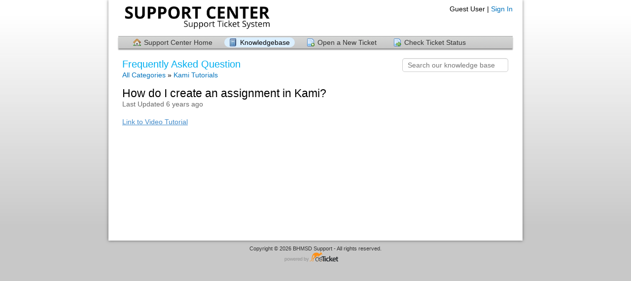

--- FILE ---
content_type: text/html; charset=UTF-8
request_url: https://support.bhmsd.org/kb/faq.php?id=5
body_size: 1841
content:
<!DOCTYPE html>
<html lang="en_US">
<head>
    <meta charset="utf-8">
    <meta http-equiv="X-UA-Compatible" content="IE=edge,chrome=1">
    <title>BHMSD Support</title>
    <meta name="description" content="customer support platform">
    <meta name="keywords" content="osTicket, Customer support system, support ticket system">
    <meta name="viewport" content="width=device-width, initial-scale=1">
	<link rel="stylesheet" href="/css/osticket.css?53339df" media="screen"/>
    <link rel="stylesheet" href="/assets/default/css/theme.css?53339df" media="screen"/>
    <link rel="stylesheet" href="/assets/default/css/print.css?53339df" media="print"/>
    <link rel="stylesheet" href="/css/typeahead.css?53339df"
         media="screen" />
    <link type="text/css" href="/css/ui-lightness/jquery-ui-1.13.2.custom.min.css?53339df"
        rel="stylesheet" media="screen" />
    <link rel="stylesheet" href="/css/jquery-ui-timepicker-addon.css?53339df" media="all"/>
    <link rel="stylesheet" href="/css/thread.css?53339df" media="screen"/>
    <link rel="stylesheet" href="/css/redactor.css?53339df" media="screen"/>
    <link type="text/css" rel="stylesheet" href="/css/font-awesome.min.css?53339df"/>
    <link type="text/css" rel="stylesheet" href="/css/flags.css?53339df"/>
    <link type="text/css" rel="stylesheet" href="/css/rtl.css?53339df"/>
    <link type="text/css" rel="stylesheet" href="/css/select2.min.css?53339df"/>
    <!-- Favicons -->
    <link rel="icon" type="image/png" href="/images/oscar-favicon-32x32.png" sizes="32x32" />
    <link rel="icon" type="image/png" href="/images/oscar-favicon-16x16.png" sizes="16x16" />
    <script type="text/javascript" src="/js/jquery-3.7.0.min.js?53339df"></script>
    <script type="text/javascript" src="/js/jquery-ui-1.13.2.custom.min.js?53339df"></script>
    <script type="text/javascript" src="/js/jquery-ui-timepicker-addon.js?53339df"></script>
    <script src="/js/osticket.js?53339df"></script>
    <script type="text/javascript" src="/js/filedrop.field.js?53339df"></script>
    <script src="/js/bootstrap-typeahead.js?53339df"></script>
    <script type="text/javascript" src="/js/redactor.min.js?53339df"></script>
    <script type="text/javascript" src="/js/redactor-plugins.js?53339df"></script>
    <script type="text/javascript" src="/js/redactor-osticket.js?53339df"></script>
    <script type="text/javascript" src="/js/select2.min.js?53339df"></script>
    
	<meta name="csrf_token" content="dc6ff51fd09f5a2a5d7863fe07931a2ba41efd0e" />
</head>
<body>
    <div id="container">
                <div id="header">
            <div class="pull-right flush-right">
            <p>
                                 Guest User |                     <a href="/login.php">Sign In</a>
            </p>
            <p>
            </p>
            </div>
            <a class="pull-left" id="logo" href="/index.php"
            title="Support Center">
                <span class="valign-helper"></span>
                <img src="/logo.php" border=0 alt="BHMSD Support">
            </a>
        </div>
        <div class="clear"></div>
                <ul id="nav" class="flush-left">
            <li><a class=" home" href="/index.php">Support Center Home</a></li>
<li><a class="active kb" href="/kb/index.php">Knowledgebase</a></li>
<li><a class=" new" href="/open.php">Open a New Ticket</a></li>
<li><a class=" status" href="/view.php">Check Ticket Status</a></li>
        </ul>
                <div id="content">

         <div class="row">
<div class="span8">

<h1>Frequently Asked Question</h1>
<div id="breadcrumbs" style="padding-top:2px;">
    <a href="index.php">All Categories</a>
    &raquo; <a href="faq.php?cid=4">Kami Tutorials</a>
</div>

<div class="faq-content">
<div class="article-title flush-left">
How do I create an assignment in Kami?</div>
<div class="faded">Last Updated 6 years ago</div>
<br/>
<div class="thread-body bleed">
<a href="https://drive.google.com/open?id=1KK3uefipRxrd_U1J3qnw8SI_AYURvkhk">Link to Video Tutorial<br /></a><br /><br /><br /></div>
</div>
</div>

<div class="span4 pull-right">
<div class="sidebar">
<div class="searchbar">
    <form method="get" action="faq.php">
    <input type="hidden" name="a" value="search"/>
    <input type="text" name="q" class="search" placeholder="Search our knowledge base"/>
    <input type="submit" style="display:none" value="search"/>
    </form>
</div>
<div class="content"></div>
</div>
</div>

</div>
        </div>
    </div>
    <div id="footer">
        <p>Copyright &copy; 2026 BHMSD Support - All rights reserved.</p>
        <a id="poweredBy" href="https://osticket.com" target="_blank">Helpdesk software - powered by osTicket</a>
    </div>
<div id="overlay"></div>
<div id="loading">
    <h4>Please Wait!</h4>
    <p>Please wait... it will take a second!</p>
</div>
<script type="text/javascript">
    getConfig().resolve({"html_thread":true,"lang":"en_US","short_lang":"en","has_rtl":false,"primary_language":"en-US","secondary_languages":[],"path":"\/"});
</script>
</body>
</html>


--- FILE ---
content_type: text/css
request_url: https://support.bhmsd.org/css/thread.css?53339df
body_size: 10469
content:
/*!
 * Bootstrap v3.0.0
 *
 * Copyright 2013 Twitter, Inc
 * Licensed under the Apache License v2.0
 * http://www.apache.org/licenses/LICENSE-2.0
 *
 * Designed and built with all the love in the world @twitter by @mdo and @fat.
 */

/*! normalize.css v2.1.0 | MIT License | git.io/normalize */
.thread-body article,
.thread-body aside,
.thread-body details,
.thread-body figcaption,
.thread-body figure,
.thread-body footer,
.thread-body header,
.thread-body hgroup,
.thread-body main,
.thread-body nav,
.thread-body section,
.thread-body summary {
  display: block;
  margin: 0;
  margin-bottom: 1em;
}
.thread-body {
  font-family: "Helvetica Neue", Helvetica, Arial, sans-serif;
  font-size: 14px !important;
  line-height: 1.428571429;
  color: #333333;
  background-color: #ffffff;
  margin: 0;
  padding: 0.9em;
  word-wrap: break-word;
  overflow-x: auto;
}
.thread-body a:focus {
  outline: thin dotted;
}
.thread-body a:active,
.thread-body a:hover {
  outline: 0;
}
.thread-body h1 {
  font-size: 2em;
  margin: 0.67em 0;
}
.thread-body abbr[title] {
  border-bottom: 1px dotted;
}
.thread-body b,
.thread-body strong {
  font-weight: bold;
}
.thread-body dfn {
  font-style: italic;
}
.thread-body hr {
  -moz-box-sizing: content-box;
  box-sizing: content-box;
  height: 0;
}
.thread-body mark {
  background: #ff0;
  color: #000;
}
.thread-body code,
.thread-body kbd,
.thread-body pre,
.thread-body samp {
  font-family: 'Source Code Pro', 'Monaco', 'Consolas', monospace, serif;
  font-size: 1em;
}
.thread-body pre {
  white-space: pre-wrap;
}
.thread-body q {
  quotes: "\201C" "\201D" "\2018" "\2019";
}
.thread-body small {
  font-size: 80%;
}
.thread-body sub,
.thread-body sup {
  font-size: 75%;
  line-height: 0;
  position: relative;
  vertical-align: baseline;
}
.thread-body sup {
  top: -0.5em;
}
.thread-body sub {
  bottom: -0.25em;
}
.thread-body img {
  border: 0;
}
.thread-body svg:not(:root) {
  overflow: hidden;
}
.thread-body table {
  border-collapse: collapse;
  border-spacing: 0;
}
.thread-body *,
.thread-body *:before,
.thread-body *:after {
  -webkit-box-sizing: border-box;
  -moz-box-sizing: border-box;
  box-sizing: border-box;
}
.thread-body a:not(.button) {
  color: #428bca !important;
  text-decoration: underline;
}
.thread-body a:not(.button):hover,
.thread-body a:not(.button):focus {
  color: #2a6496;
  text-decoration: underline;
}
.thread-body a:not(.button):focus {
  outline: thin dotted #333;
  outline: 5px auto -webkit-focus-ring-color;
  outline-offset: -2px;
}
.thread-body img {
  vertical-align: middle;
}
.thread-body hr {
  margin-top: 20px;
  margin-bottom: 20px;
  border: 0;
  border-top: 1px solid #eeeeee;
}
.thread-body .sr-only {
  position: absolute;
  width: 1px;
  height: 1px;
  margin: -1px;
  padding: 0;
  overflow: hidden;
  clip: rect(0 0 0 0);
  border: 0;
}
.thread-body p {
  margin: 0 0 10px;
}
.thread-body .lead {
  margin-bottom: 20px;
  font-size: 16.099999999999998px;
  font-weight: 200;
  line-height: 1.4;
}
@media (min-width: 768px) {
  .thread-body .lead {
    font-size: 21px;
  }
}
.thread-body small {
  font-size: 85%;
}
.thread-body cite {
  font-style: normal;
}
.thread-body h1,
.thread-body h2,
.thread-body h3,
.thread-body h4,
.thread-body h5,
.thread-body h6,
.thread-body .h1,
.thread-body .h2,
.thread-body .h3,
.thread-body .h4,
.thread-body .h5,
.thread-body .h6 {
  font-family: "Helvetica Neue", Helvetica, Arial, sans-serif;
  font-weight: 500;
  line-height: 1.1;
  color: black;
}
.thread-body h1 small,
.thread-body h2 small,
.thread-body h3 small,
.thread-body h4 small,
.thread-body h5 small,
.thread-body h6 small,
.thread-body .h1 small,
.thread-body .h2 small,
.thread-body .h3 small,
.thread-body .h4 small,
.thread-body .h5 small,
.thread-body .h6 small {
  font-weight: normal;
  line-height: 1;
  color: #999999;
}
.thread-body h1,
.thread-body h2,
.thread-body h3 {
  margin-top: 20px;
  margin-bottom: 10px;
}
.thread-body h4,
.thread-body h5,
.thread-body h6 {
  margin-top: 10px;
  margin-bottom: 10px;
}
.thread-body h1,
.thread-body .h1 {
  font-size: 30px;
}
.thread-body h2,
.thread-body .h2 {
  font-size: 25px;
}
.thread-body h3,
.thread-body .h3 {
  font-size: 21px;
}
.thread-body h4,
.thread-body .h4 {
  font-size: 18px;
}
.thread-body h5,
.thread-body .h5 {
  font-size: 14px;
}
.thread-body h6,
.thread-body .h6 {
  font-size: 12px;
}
.thread-body h1 small,
.thread-body .h1 small {
  font-size: 24px;
}
.thread-body h2 small,
.thread-body .h2 small {
  font-size: 18px;
}
.thread-body h3 small,
.thread-body .h3 small,
.thread-body h4 small,
.thread-body .h4 small {
  font-size: 14px;
}
.thread-body .page-header {
  padding-bottom: 9px;
  margin: 40px 0 20px;
  border-bottom: 1px solid #eeeeee;
}
.thread-body ul,
.thread-body ol {
  margin-top: 0;
  margin-bottom: 10px;
}
.thread-body ul ul,
.thread-body ol ul,
.thread-body ul ol,
.thread-body ol ol {
  margin-bottom: 0;
}
.thread-body .list-unstyled {
  padding-left: 0;
  list-style: none;
}
.thread-body .list-inline {
  padding-left: 0;
  list-style: none;
}
.thread-body .list-inline > li {
  display: inline-block;
  padding-left: 5px;
  padding-right: 5px;
}
.thread-body blockquote {
  padding: 10px 20px;
  margin: 0 0 20px;
  border-left: 5px solid #eeeeee;
  color: #777;
}
.thread-body blockquote p {
  font-weight: 300;
  line-height: 1.25;
}
.thread-body blockquote p:last-child {
  margin-bottom: 0;
}
.thread-body blockquote small {
  display: block;
  line-height: 1.428571429;
  color: #999999;
}
.thread-body blockquote small:before {
  content: '\2014 \00A0';
}
.thread-body blockquote.pull-right {
  padding-right: 15px;
  padding-left: 0;
  border-right: 5px solid #eeeeee;
  border-left: 0;
}
.thread-body blockquote.pull-right p,
.thread-body blockquote.pull-right small {
  text-align: right;
}
.thread-body blockquote.pull-right small:before {
  content: '';
}
.thread-body blockquote.pull-right small:after {
  content: '\00A0 \2014';
}
.thread-body q:before,
.thread-body q:after,
.thread-body blockquote:before,
.thread-body blockquote:after {
  content: "";
}
.thread-body address {
  display: block;
  margin-bottom: 20px;
  font-style: normal;
  line-height: 1.428571429;
}
.thread-body th {
  text-align: left;
}
.thread-body table {
  max-width: 100%;
  background-color: transparent;
  width: auto;
  margin-bottom: 20px;
}
.thread-body table thead > tr > td,
.thread-body table thead > tr > th,
.thread-body table tr > th {
  background-color: #f0f0f0 !important;
  font-weight: bold;
}
.thread-body table thead > tr > th,
.thread-body table tbody > tr > th,
.thread-body table tfoot > tr > th,
.thread-body table thead > tr > td,
.thread-body table tbody > tr > td,
.thread-body table tfoot > tr > td {
  padding: 8px;
  line-height: 1.428571429;
  vertical-align: top;
  border-top: 1px solid #dddddd;
}
.thread-body table thead > tr > th {
  vertical-align: bottom;
  border-bottom: 2px solid #dddddd;
}
.thread-body table caption + thead tr:first-child th,
.thread-body table colgroup + thead tr:first-child th,
.thread-body table thead:first-child tr:first-child th,
.thread-body table caption + thead tr:first-child td,
.thread-body table colgroup + thead tr:first-child td,
.thread-body table thead:first-child tr:first-child td {
  border-top: 0;
}
.thread-body table tbody + tbody {
  border-top: 2px solid #dddddd;
}
.thread-body table table {
  background-color: #ffffff;
}
.thread-body table thead > tr > th,
.thread-body table tbody > tr > th,
.thread-body table tfoot > tr > th,
.thread-body table thead > tr > td,
.thread-body table tbody > tr > td,
.thread-body table tfoot > tr > td {
  padding: 5px;
}
.thread-body table col[class*="col-"] {
  float: none;
  display: table-column;
}
.thread-body table td[class*="col-"],
.thread-body table th[class*="col-"] {
  float: none;
  display: table-cell;
}

/* Redactor consistency styles */
.thread-body div,
.thread-body p,
.thread-body ul,
.thread-body ol,
.thread-body table,
.thread-body dl,
.thread-body blockquote,
.thread-body pre {
	font-size: 14px;
	line-height: 1.5rem;
}

/* Adjust plain/text messages posted as <pre> in the thread body to show in
 * a more normal font. Other <pre> elements in the ticket thread body should
 * be shown with the ususal monospace font
 */
.thread-body > div > pre:first-child {
    font-family: sans-serif;
}

/* Avoid extra padding at the bottom of the thread body element */
.thread-body :last-child,
.thread-body > div {
    margin-bottom: 0 !important;
}

.thread-body p,
.thread-body ul,
.thread-body ol,
.thread-body table,
.thread-body dl,
.thread-body pre {
	margin: 0;
	margin-bottom: 10px;
	border: none;
    background: none;
	box-shadow: none !important;
    text-indent: 0 !important;
}

.thread-body pre {
    background: #f5f5f5;
    background-color: rgba(0,0,0,0.05);
    border-radius: 5px;
    padding: 0.5em;
}

.thread-body iframe,
.thread-body object,
.thread-body hr {
	margin-bottom: 15px !important;
}

.thread-body iframe {
    display: block;
	margin: 0;
	padding: 0;
}

/* Styles or override ridiculous Microsoft Outlook list styles */
.thread-body ul,
.thread-body ol {
	padding-left: 2em !important;
}
.thread-body ul ul,
.thread-body ol ol,
.thread-body ul ol,
.thread-body ol ul {
	margin: 2px !important;
	padding: 0 !important;
	padding-left: 2em !important;
	border: none;
}

/* Styles to keep the thread-entry sizing sane */
.thread-body img:not(.optional),
.thread-body div.non-local-image {
    width: auto;
    height: auto;
    max-width: 100%;
}

table.thread-entry {
    table-layout: fixed;
}

table.thread-entry th div span {
    vertical-align: middle;
}
table.thread-entry th div .title {
    font-weight: 400;
}
table.thread-entry th .textra {
    margin-right: 1em;
    display: inline-block;
}
/* Inline image hovering with download link */
.image-hover {
    display: inline-block;
    position: relative;
    max-width: 100%; /* Ensure image hovered is resized */
}
.image-hover .caption {
    position: absolute;
    right: 3px;
    bottom: 5px;

    visibility: hidden;
    opacity: 0.5;
    transition: visibility 0s linear, opacity 0.2s ease-in;
}
.image-hover:hover .caption {
    visibility: visible;
    opacity: 1;
    transition-delay: 0.2s;
}

/* Additional style for the mighty Microsoft Office emails "standard" style */
p.MsoNormal, li.MsoNormal, div.MsoNormal,
p.MsoPlainText, li.MsoPlainText, div.MsoPlainText
    {margin:0cm;
    margin-bottom:.0001pt;}


--- FILE ---
content_type: text/css
request_url: https://support.bhmsd.org/css/flags.css?53339df
body_size: 12976
content:
.flag {
	width: 16px;
	height: 11px;
    display: inline-block;
	background:url(../images/flags.png) no-repeat
}

.flag.flag-ad {background-position: -16px 0}
.flag.flag-ae {background-position: -32px 0}
.flag.flag-af {background-position: -48px 0}
.flag.flag-ag {background-position: -64px 0}
.flag.flag-ai {background-position: -80px 0}
.flag.flag-al {background-position: -96px 0}
.flag.flag-am {background-position: -112px 0}
.flag.flag-an {background-position: -128px 0}
.flag.flag-ao {background-position: -144px 0}
.flag.flag-ar {background-position: -96px -121px}
.flag.flag-as {background-position: -176px 0}
.flag.flag-at {background-position: -192px 0}
.flag.flag-au {background-position: -208px 0}
.flag.flag-aw {background-position: -224px 0}
.flag.flag-az {background-position: -240px 0}
.flag.flag-ba {background-position: 0 -11px}
.flag.flag-bb {background-position: -16px -11px}
.flag.flag-bd {background-position: -32px -11px}
.flag.flag-be {background-position: -48px -11px}
.flag.flag-bf {background-position: -64px -11px}
.flag.flag-bg {background-position: -80px -11px}
.flag.flag-bh {background-position: -96px -11px}
.flag.flag-bi {background-position: -112px -11px}
.flag.flag-bj {background-position: -128px -11px}
.flag.flag-bm {background-position: -144px -11px}
.flag.flag-bn {background-position: -32px -11px}
.flag.flag-bo {background-position: -176px -11px}
.flag.flag-br {background-position: -192px -11px}
.flag.flag-bs {background-position: 0px -11px}
.flag.flag-bt {background-position: -224px -11px}
.flag.flag-bv {background-position: -240px -11px}
.flag.flag-bw {background-position: 0 -22px}
.flag.flag-by {background-position: -16px -22px}
.flag.flag-bz {background-position: -32px -22px}
.flag.flag-ca {background-position: -48px -22px}
.flag.flag-catalonia {background-position: -64px -22px}
.flag.flag-cd {background-position: -80px -22px}
.flag.flag-cf {background-position: -96px -22px}
.flag.flag-cg {background-position: -112px -22px}
.flag.flag-ch {background-position: -128px -22px}
.flag.flag-ci {background-position: -144px -22px}
.flag.flag-ck {background-position: -160px -22px}
.flag.flag-cl {background-position: -176px -22px}
.flag.flag-cm {background-position: -192px -22px}
.flag.flag-cn {background-position: -208px -22px}
.flag.flag-co {background-position: -224px -22px}
.flag.flag-cr {background-position: -240px -22px}
.flag.flag-cu {background-position: 0 -33px}
.flag.flag-cv {background-position: -16px -33px}
.flag.flag-cw {background-position: -32px -33px}
.flag.flag-cy {background-position: -48px -33px}
.flag.flag-cz {background-position: -64px -33px}
.flag.flag-de {background-position: -80px -33px}
.flag.flag-dj {background-position: -96px -33px}
.flag.flag-dk {background-position: -112px -33px}
.flag.flag-dm {background-position: -128px -33px}
.flag.flag-do {background-position: -144px -33px}
.flag.flag-dz {background-position: -160px -33px}
.flag.flag-ec {background-position: -176px -33px}
.flag.flag-ee {background-position: -192px -33px}
.flag.flag-eg {background-position: -208px -33px}
.flag.flag-eh {background-position: -224px -33px}
.flag.flag-england {background-position: -240px -33px}
.flag.flag-er {background-position: 0 -44px}
.flag.flag-es {background-position: -16px -44px}
.flag.flag-et {background-position: -192px -33px}
.flag.flag-eu {background-position: -48px -44px}
.flag.flag-fi {background-position: -64px -44px}
.flag.flag-fj {background-position: -80px -44px}
.flag.flag-fk {background-position: -96px -44px}
.flag.flag-fm {background-position: -112px -44px}
.flag.flag-fo {background-position: -128px -44px}
.flag.flag-fr {background-position: -144px -44px}
.flag.flag-ga {background-position: -160px -44px}
.flag.flag-gb {background-position: -176px -44px}
.flag.flag-gd {background-position: -192px -44px}
.flag.flag-ge {background-position: -208px -44px}
.flag.flag-gf {background-position: -224px -44px}
.flag.flag-gg {background-position: -240px -44px}
.flag.flag-gh {background-position: 0 -55px}
.flag.flag-gi {background-position: -16px -55px}
.flag.flag-gl {background-position: -32px -55px}
.flag.flag-gm {background-position: -48px -55px}
.flag.flag-gn {background-position: -64px -55px}
.flag.flag-gp {background-position: -80px -55px}
.flag.flag-gq {background-position: -96px -55px}
.flag.flag-gr {background-position: -112px -55px}
.flag.flag-gs {background-position: -128px -55px}
.flag.flag-gt {background-position: -144px -55px}
.flag.flag-gu {background-position: -160px -55px}
.flag.flag-gw {background-position: -176px -55px}
.flag.flag-gy {background-position: -192px -55px}
.flag.flag-hk {background-position: -208px -55px}
.flag.flag-hm {background-position: -224px -55px}
.flag.flag-hn {background-position: -240px -55px}
.flag.flag-hr {background-position: 0 -66px}
.flag.flag-ht {background-position: -16px -66px}
.flag.flag-hu {background-position: -32px -66px}
.flag.flag-ic {background-position: -48px -66px}
.flag.flag-id {background-position: -64px -66px}
.flag.flag-ie {background-position: -80px -66px}
.flag.flag-il {background-position: -96px -66px}
.flag.flag-im {background-position: -112px -66px}
.flag.flag-in {background-position: -128px -66px}
.flag.flag-io {background-position: -144px -66px}
.flag.flag-iq {background-position: -160px -66px}
.flag.flag-ir {background-position: -176px -66px}
.flag.flag-is {background-position: -192px -66px}
.flag.flag-it {background-position: -208px -66px}
.flag.flag-je {background-position: -224px -66px}
.flag.flag-jm {background-position: -240px -66px}
.flag.flag-jo {background-position: 0 -77px}
.flag.flag-jp {background-position: -16px -77px}
.flag.flag-ke {background-position: -32px -77px}
.flag.flag-kg {background-position: -48px -77px}
.flag.flag-kh {background-position: -64px -77px}
.flag.flag-ki {background-position: -80px -77px}
.flag.flag-km {background-position: -64px -77px}
.flag.flag-kn {background-position: -112px -77px}
.flag.flag-ko {background-position: -144px -77px}
.flag.flag-kp {background-position: -128px -77px}
.flag.flag-kr {background-position: -144px -77px}
.flag.flag-kurdistan {background-position: -160px -77px}
.flag.flag-kw {background-position: -176px -77px}
.flag.flag-ky {background-position: -192px -77px}
.flag.flag-kz {background-position: -208px -77px}
.flag.flag-la {background-position: -224px -77px}
.flag.flag-lb {background-position: -240px -77px}
.flag.flag-lc {background-position: 0 -88px}
.flag.flag-li {background-position: -16px -88px}
.flag.flag-lk {background-position: -32px -88px}
.flag.flag-lr {background-position: -48px -88px}
.flag.flag-ls {background-position: -64px -88px}
.flag.flag-lt {background-position: -80px -88px}
.flag.flag-lu {background-position: -96px -88px}
.flag.flag-lv {background-position: -112px -88px}
.flag.flag-ly {background-position: -128px -88px}
.flag.flag-ma {background-position: -144px -88px}
.flag.flag-mc {background-position: -160px -88px}
.flag.flag-md {background-position: -176px -88px}
.flag.flag-me {background-position: -192px -88px}
.flag.flag-mg {background-position: -208px -88px}
.flag.flag-mh {background-position: -224px -88px}
.flag.flag-mk {background-position: -240px -88px}
.flag.flag-ml {background-position: 0 -99px}
.flag.flag-mm {background-position: -16px -99px}
.flag.flag-mn {background-position: -32px -99px}
.flag.flag-mo {background-position: -48px -99px}
.flag.flag-mp {background-position: -64px -99px}
.flag.flag-mq {background-position: -80px -99px}
.flag.flag-mr {background-position: -96px -99px}
.flag.flag-ms {background-position: -112px -99px}
.flag.flag-mt {background-position: -128px -99px}
.flag.flag-mu {background-position: -144px -99px}
.flag.flag-mv {background-position: -160px -99px}
.flag.flag-mw {background-position: -176px -99px}
.flag.flag-mx {background-position: -192px -99px}
.flag.flag-my {background-position: -208px -99px}
.flag.flag-mz {background-position: -224px -99px}
.flag.flag-na {background-position: -240px -99px}
.flag.flag-nc {background-position: 0 -110px}
.flag.flag-ne {background-position: -16px -110px}
.flag.flag-nf {background-position: -32px -110px}
.flag.flag-ng {background-position: -48px -110px}
.flag.flag-ni {background-position: -64px -110px}
.flag.flag-nl {background-position: -80px -110px}
.flag.flag-no {background-position: -96px -110px}
.flag.flag-np {background-position: -112px -110px}
.flag.flag-nr {background-position: -128px -110px}
.flag.flag-nu {background-position: -144px -110px}
.flag.flag-nz {background-position: -160px -110px}
.flag.flag-om {background-position: -176px -110px}
.flag.flag-pa {background-position: -192px -110px}
.flag.flag-pe {background-position: -208px -110px}
.flag.flag-pf {background-position: -224px -110px}
.flag.flag-pg {background-position: -240px -110px}
.flag.flag-ph {background-position: 0 -121px}
.flag.flag-pk {background-position: -16px -121px}
.flag.flag-pl {background-position: -32px -121px}
.flag.flag-pm {background-position: -48px -121px}
.flag.flag-pn {background-position: -64px -121px}
.flag.flag-pr {background-position: -80px -121px}
.flag.flag-ps {background-position: -48px 0px}
.flag.flag-pt {background-position: -112px -121px}
.flag.flag-pw {background-position: -128px -121px}
.flag.flag-py {background-position: -144px -121px}
.flag.flag-qa {background-position: -160px -121px}
.flag.flag-re {background-position: -176px -121px}
.flag.flag-ro {background-position: -192px -121px}
.flag.flag-rs {background-position: -208px -121px}
.flag.flag-ru {background-position: -224px -121px}
.flag.flag-rw {background-position: -240px -121px}
.flag.flag-sa {background-position: 0 -132px}
.flag.flag-sb {background-position: -16px -132px}
.flag.flag-sc {background-position: -32px -132px}
.flag.flag-scotland {background-position: -48px -132px}
.flag.flag-sd {background-position: -64px -132px}
.flag.flag-se {background-position: -80px -132px}
.flag.flag-sg {background-position: -96px -132px}
.flag.flag-sh {background-position: -112px -132px}
.flag.flag-si {background-position: -128px -132px}
.flag.flag-sk {background-position: -144px -132px}
.flag.flag-sl {background-position: -160px -132px}
.flag.flag-sm {background-position: -176px -132px}
.flag.flag-sn {background-position: -192px -132px}
.flag.flag-so {background-position: -208px -132px}
.flag.flag-somaliland {background-position: -224px -132px}
.flag.flag-sq {background-position: -96px 0px}
.flag.flag-sr {background-position: -240px -132px}
.flag.flag-ss {background-position: 0 -143px}
.flag.flag-st {background-position: -16px -143px}
.flag.flag-sv {background-position: -32px -143px}
.flag.flag-sx {background-position: -48px -143px}
.flag.flag-sy {background-position: -64px -143px}
.flag.flag-sz {background-position: -80px -143px}
.flag.flag-tc {background-position: -96px -143px}
.flag.flag-td {background-position: -112px -143px}
.flag.flag-tf {background-position: -128px -143px}
.flag.flag-tg {background-position: -144px -143px}
.flag.flag-th {background-position: -160px -143px}
.flag.flag-tj {background-position: -176px -143px}
.flag.flag-tk {background-position: -192px -143px}
.flag.flag-tl {background-position: -208px -143px}
.flag.flag-tm {background-position: -224px -143px}
.flag.flag-tn {background-position: -240px -143px}
.flag.flag-to {background-position: 0 -154px}
.flag.flag-tr {background-position: -16px -154px}
.flag.flag-tt {background-position: -32px -154px}
.flag.flag-tv {background-position: -48px -154px}
.flag.flag-tw {background-position: -64px -154px}
.flag.flag-tz {background-position: -80px -154px}
.flag.flag-ua {background-position: -96px -154px}
.flag.flag-ug {background-position: -112px -154px}
.flag.flag-um {background-position: -128px -154px}
.flag.flag-us {background-position: -144px -154px}
.flag.flag-uy {background-position: -160px -154px}
.flag.flag-uz {background-position: -176px -154px}
.flag.flag-va {background-position: -192px -154px}
.flag.flag-vc {background-position: -208px -154px}
.flag.flag-ve {background-position: -224px -154px}
.flag.flag-vg {background-position: -240px -154px}
.flag.flag-vi {background-position: -16px -165px}
.flag.flag-vn {background-position: -16px -165px}
.flag.flag-vu {background-position: -32px -165px}
.flag.flag-wales {background-position: -48px -165px}
.flag.flag-wf {background-position: -64px -165px}
.flag.flag-ws {background-position: -80px -165px}
.flag.flag-ye {background-position: -96px -165px}
.flag.flag-yt {background-position: -112px -165px}
.flag.flag-za {background-position: -128px -165px}
.flag.flag-zanzibar {background-position: -144px -165px}
.flag.flag-zm {background-position: -160px -165px}
.flag.flag-zw {background-position: -176px -165px}
.flag.flag-fil {background-position: 0px -121px}
